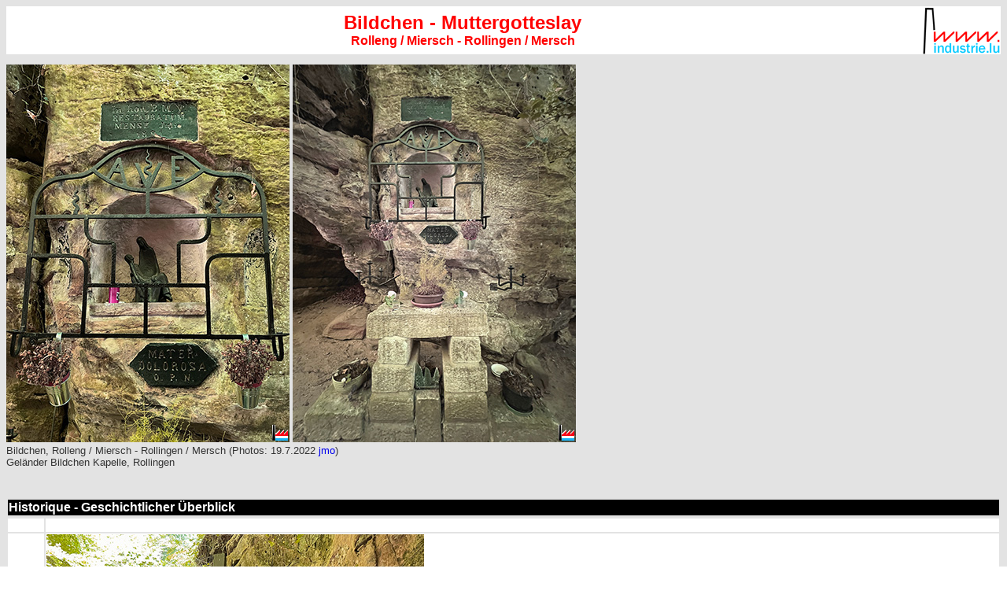

--- FILE ---
content_type: text/html
request_url: https://industrie.lu/BildchenRollingen.html
body_size: 3355
content:
<HTML>


<HEAD>
  
  <META HTTP-EQUIV="content-type" CONTENT="text/html;charset=iso-8859-1">
  <TITLE>Bildchen - Muttergotteslay, Rolleng / Miersch - Rollingen / Mersch</TITLE>

<link rel="stylesheet" href="industrie_lu.css" type="text/css">
</HEAD>
<BODY BACKGROUND="im/indbg.gif">
<table width="100%" border="0" cellpadding="0" cellspacing="0">
  <tr bgcolor="#FFFFFF">
    <td height="61" >
      <div align="center" class="titrerout"><span class="titrerout">Bildchen</span> - Muttergotteslay<br>
      <span class="titrerout16">Rolleng / Miersch - Rollingen / Mersch</span> </div>
    </center></td>
    <td width="104" ><div align="right"><img src="im/i/industrie_lu_logo100.gif" alt=""  border="0"></div></td>
  </tr>
</table>
<!-- blockquote -->
<p class="fototext"><img src="im/i/g/IMG_2572Bildchen.jpg" width="360" height="480"  alt=""/> <img src="im/i/g/IMG_2571Bildchen.jpg" width="360" height="480"  alt=""/><br>
Bildchen, Rolleng / Miersch -  Rollingen / Mersch                                                                       (Photos:  19.7.2022 <A HREF="mailto:jean-marie.ottele@industrie.lu">jmo</A>)<br>
Gel&auml;nder Bildchen Kapelle, Rollingen</p>
<table width="100%" border="0" class="fototext">
  <tr>
      <td><div align="center">
        <!-- ad -->
      </div></td>
    </tr>
</table>
  <br>
  <table width="100%" border="0">
    <tr>
      <td bgcolor="#000000" class="titreweiss16">Historique - Geschichtlicher &Uuml;berblick</td>
    </tr>
  </table>
<table width="100%" border="0" class="fototext">
  <tr bgcolor="#FFFFFF" class="fototext">
    <td height="15">&nbsp;</td>
    <td>&nbsp;</td>
  </tr>
  <tr bgcolor="#FFFFFF" class="fototext">
    <td height="15">&nbsp;</td>
    <td><img src="im/i/g/IMG_2573Bildchen.jpg" width="480" height="360"  alt=""/><br>
Bildchen, Rolleng / Miersch -  Rollingen / Mersch                                                                       (Photo:  19.7.2022 <A HREF="mailto:jean-marie.ottele@industrie.lu">jmo</A>)<br>
1891 D&eacute;i Rollinger a schw&eacute;ierer Z&auml;it <a href="WWII.html">1941</a></td>
  </tr>
  <tr bgcolor="#FFFFFF" class="fototext">
    <td height="15">&nbsp;</td>
    <td>&nbsp;</td>
  </tr>
  <tr bgcolor="#FFFFFF" class="fototext">
    <td width="3%" height="15">&lt;=1951</td>
    <td width="97%"><img src="im/i/g/CCF_001275Bildchen.jpg" width="312" height="480"  alt=""/> <img src="im/i/g/CCF_001275Bildchen2.jpg" width="312" height="480"  alt=""/> <img src="im/i/g/CCF_001350Bildchen.jpg" width="312" height="480"  alt=""/> <img src="im/i/g/CCF_001350Bildchen2.jpg" width="312" height="480"  alt=""/><br>
    Bildchen, Rolleng / Miersch -  Rollingen / Mersch  (<a href="cartespostales.html">Cartes postales</a>:  Syndicat d'Initiative, Rollingen-lez-Mersch; <a href="HeirandMersch.html">Photo: Ph. Heirand-Frisch,  Mersch</a>; collection: <a href="mailto:collection@industrie.lu">industrie.lu</a>) </td>
  </tr>
  <tr bgcolor="#FFFFFF" class="fototext">
    <td height="15">&nbsp;</td>
    <td>&nbsp;</td>
  </tr>
  <tr bgcolor="#FFFFFF" class="fototext">
    <td height="15">&nbsp;</td>
    <td>&nbsp;</td>
  </tr>
  <tr bgcolor="#FFFFFF" class="fototext">
    <td height="15">&nbsp;</td>
    <td>&nbsp;</td>
  </tr>
  <tr bgcolor="#FFFFFF" class="fototext">
    <td height="15">&nbsp;</td>
    <td>&nbsp;</td>
  </tr>
  <tr bgcolor="#FFFFFF" class="fototext">
    <td height="15">&nbsp;</td>
    <td>&nbsp;</td>
  </tr>
  <tr bgcolor="#FFFFFF" class="fototext">
    <td height="15">&nbsp;</td>
    <td>&nbsp;</td>
  </tr>
  <tr bgcolor="#FFFFFF">
    <td height="15">&nbsp;</td>
    <td><p>Ein Fr&uuml;hlingsspaziergang durch die Gegend von Rollingen</p>
      <p>Wir stehen bei der <a href="brecken.html#MerschNennig">neuerbauten Br&uuml;cke zwischen Berschbach und Mersch</a>, die Ende des Jahres 1956 f&uuml;r den Verkehr freigegeben wurde. Hier beginnt unser Spaziergang durch den sch&ouml;nen Wald von Rollingen und das nette Dorf. Wir gehen etwa 400 m die Angelsbergerstra&szlig;e hinauf, nehmen rechts den Feldweg und gelangen zur &bdquo;Ahlheck&ldquo;. Hier bleiben wir bei dem vor einigen Jahren erbautem Sommerhaus stehen und genie&szlig;en die wunderbare Aussicht, &uuml;ber Mersch, Reckingen, Rollingen und den Helpert. </p>
      <p>Nun biegen wir nach rechts in den Wald und kommen nach ungef&auml;hr 150 m an den langgezogenen &bdquo;<a href="KauschelterlayenRollingen.html">Kauschelterlayen</a>&ldquo; vorbei. Dort sehen wir viele Schluchten und tiefe Risse in den steilen Felsen, die wie eine Festung anmuten. Sind wir auf den &bdquo;<a href="KauschelterlayenRollingen.html">Kauschelterlayen</a>&ldquo;, so haben wir einen sch&ouml;nen Ausblick auf den ansteigenden Wald und einen Teil, von Rollingen, das uns viel aus der alten Zeit zu erz&auml;hlen wei&szlig;. </p>
      <p>Wir gehen ein St&uuml;ck weiter und kommen an den Gehaansstellerpfad, der zur <a href="jaansmillen.html">Jaansmillen</a> f&uuml;hrt. Heute steht nur noch eine <a href="jaansmillen.html">alte Ruine</a> dort am Bach. </p>
      <p>Dann erreichen wir den <a href="HenzgrondRollingen.html">H&eacute;nzgrond</a> und finden die <a href="DraiburenRollingen.html">Dreibouren</a>. Das Wasser der <a href="DraiburenRollingen.html">Dreibouren</a> entspringt im Berg und flie&szlig;t in einen Weiher. Von hier l&auml;uft es &uuml;ber einen Miniaturwasserfall in einen gr&ouml;&szlig;eren Weiher, um dann im Bach zu enden. </p>
      <p>&Uuml;ber eine kleine Holzbr&uuml;cke, die den Bach &uuml;berquert, gelangen wir zur <a href="jaansmillen.html">Jaansmillen</a>. Vor einigen Jahren wurde
        die Anlage bei den <a href="DraiburenRollingen.html">Dreibouren</a> durch <a href="FaberLeonVeterinaire.html">den verstorbenen Pr&auml;sidenten</a> des Versch&ouml;nerungsvereines neu angelegt, f&uuml;r den dort ein <a href="im/i/g/IMG_2381LeoFaber.jpg">Gedenkstein</a> errichtet wurde. </p>
      <p>Nun schlagen wir den Pfad ein, der zur <a href="WichtelcherslayRollingen.html">Wichtelcherslay</a> emporsteigt. Hier k&ouml;nnen wir mittelst einer eisernen Stiege in die H&ouml;hle hinaufklettern. Nach einer alten Sage sollen dort die Wichtelcher gehaust haben. Weiter kommen wir zur &bdquo;<strong>Muttergotteslay</strong>&ldquo;, auch &bdquo;<strong>Bildchen</strong>&ldquo; genannt, das vielen im Land bekannt ist. Im <a href="WWII.html">Kriege</a> war das &bdquo;<strong>Bildchen</strong>&ldquo; den <a href="WWII.html">Nazis</a> ein Dorn im Auge. Jegliche Prozessionen wurden verboten. In der in den Felsen gehauenen Nische befindet sich eine Statue der Schmerzhaften Mutter. Das &bdquo;<strong>Bildchen</strong>&ldquo; ist ein viel besuchter Wallfahrtsort. </p>
      <p>Vom <strong>Bildchen</strong> aus folgen wir einem sch&ouml;nen Pfad bis zur <a href="Lourdes-GrotteRollingen.html">Lourdesgrotte</a>. Diese wurde nach dem <a href="WWII.html">Kriege</a> von den Einwohnern von Rollingen dis Dank f&uuml;r die Befreiung vom <a href="WWII.html">Naziterror</a> errichtet. Dann steigen wir den Pfad zur &bdquo;<a href="BurglayRollingen.html">Burglay</a>&ldquo; empor, wo fr&uuml;her die Burg immer abgebrannt wurde. Man hat eine wunderbare Fernsicht &uuml;ber die ganze Gegend: &Uuml;ber Lintgen, Gosseldingen, Rollingen, Mersch, Reckingen und sogar bis nach Limpertsberg. Bei besonders sch&ouml;nem Wetter sehen wir auch noch den Turm der Kirche von Arlon. </p>
      <p>Gehen wir den Weg hinunter, gelangen wir auf die Belle-Vue und hinunter ins Dorf. Wir kommen an der sch&ouml;nen Dorfkirche vorbei, die 1850 im gotischen Stil erbaut wurde. Bei einem Brande, der in der Kirche ausbrach, wurde der ganze Altar vernichtet. Wir wandern die Stra&szlig;e weiter hinauf und gelangen so wieder an unseren Ausgangspunkt zur&uuml;ck.</p>
      <p> (<a href="https://eluxemburgensia.lu/" target="new">LW</a>: 10.4.1959)<br>
      </p></td>
  </tr>
  <tr bgcolor="#FFFFFF" class="fototext">
    <td height="15">&nbsp;</td>
    <td>&nbsp;</td>
  </tr>
  <tr bgcolor="#FFFFFF" class="fototext">
    <td height="15">&nbsp;</td>
    <td>&nbsp;</td>
  </tr>
  <tr bgcolor="#FFFFFF" class="fototext">
    <td height="15">&nbsp;</td>
    <td>&nbsp;</td>
  </tr>
  <tr bgcolor="#FFFFFF" class="fototext">
    <td height="15">&nbsp;</td>
    <td>&nbsp;</td>
  </tr>
  <tr bgcolor="#FFFFFF" class="fototext">
    <td height="15">&nbsp;</td>
    <td>&nbsp;</td>
  </tr>
</table>
<p>&nbsp;</p>
<p class="fototext"><img src="im/i/g/IMG_2377Dreiburen.jpg" width="480" height="360"  alt=""/><br>
  <a href="DraiburenRollingen.html">Dr&auml;iburen - Dreiburen - Dreibouren, Rolleng / Miersch - Rollingen / Mersch</a> (Photo: 17.7.2022 <A HREF="mailto:jean-marie.ottele@industrie.lu">jmo</A>)<br>
<strong>Bildchen</strong> </p>
<p class="fototext">&nbsp;</p>
<p class="fototext">&nbsp;</p>
<p class="fototext"><img src="im/i/g/IMG_2565Bildchen.jpg" width="360" height="480"  alt=""/> <img src="im/i/g/IMG_2570Bildchen.jpg" width="480" height="360"  alt=""/><br>
<a href="Lourdes-GrotteRollingen.html">Lourdes-Grotte, Rolleng / Miersch - Chapelle Notre-Dame, Rollingen / Mersch</a> (Photos:  19.7.2022 <A HREF="mailto:jean-marie.ottele@industrie.lu">jmo</A>)</p>
<p class="fototext">&nbsp;</p>
<p class="fototext">&nbsp;</p>
<p class="fototext"><img src="im/i/g/CCF_000980carte.jpg" width="480" height="320"  alt=""/><br>
Berschbach - Rollingen: Aalheck <a href="KauschelterlayenRollingen.html">- Kauschelterlayen</a> - Bellevue  - <a href="FaberLeonVeterinaire.html">Monument</a> - Haenslach - <a href="HenzgrondRollingen.html">Haensgrond</a> - <a href="WichtelcherslayRollingen.html">Grottes</a> - <a href="Lourdes-GrotteRollingen.html">Chapelle Notre-Dame</a> - <a href="BurglayRollingen.html">Burglay</a> - <a href="steebrech.html">Carri&egrave;re</a> - <a href="sablieres.html">Sabli&egrave;re</a> -   Carte de 1961 (Collection: <a href="mailto:collection@industrie.lu">industrie.lu</a>) </p>
<p class="fototext">&nbsp;</p>
<TABLE BORDER="0" CELLSPACING="1" CELLPADDING="0" WIDTH="100%">
  <TR>  <TD width="100%" BGCOLOR="#d2d3d7" class="titreschwarz16"> Liens / Links:</TD> </TR>
  <tr>
    <td bgcolor="#ffffff"><a href="tourisme.html"><span class="titrerout12">Tourismus zu L&euml;tzebuerg</span> -  <span class="titreschwarz12">Tourisme au Luxembourg</span> - <span class="titreblo12">Fremdenverkehr in Luxemburg</span></a></td>
  </tr>
  <TR>
    <TD width="100%">&nbsp;    </TD> 
  </TR>
  <TR>
    <TD width="100%" BGCOLOR="#ffffff"> <p class="stxt">This is <strong>not</strong> the official page of this company / person. Any information or picture completing these pages is welcome!
        For more information just send us an <A
    HREF="mailto:info@industrie.lu">e-mail.</A></p>
      <p class="stxt">Ceci <strong>n'est pas</strong> la page officielle de cette firme / personne. Toute information ou photo pouvant compl&eacute;ter ces
        pages est la bienvenue! Pour des informations suppl&eacute;mentaires,
        veuillez nous envoyer simplement un <A
    HREF="mailto:info@industrie.lu">e-mail.</A></p>
      <p class="stxt">Dies ist <strong>nicht</strong> die offizielle Seite dieser Firma / Person. Jede Information oder jedes Foto, welche(s) diese Seiten
        vervollst&auml;ndigen, ist herzlich willkommen! F&uuml;r mehr Informationen,
    senden Sie uns einfach eine <A
    HREF="mailto:info@industrie.lu">E-mail</A>.</TD> 
  </TR>
</TABLE>
<p></P>

<P>
<table border="0" cellpadding="0" width="100%" cellspacing="0">
  <tr bgcolor="#FFFFFF">
   <td><a href="https://www.industrie.lu/" target="_blank"><img src="im/i/industrie_lu_logo70.gif" width="70" height="43" border="0"></a></td>
    <td>&nbsp; </td>
    <td>
      <p align=right class="fototext">Created by / Cr&eacute;&eacute; par / Copyright:<a href="mailto:jean-marie.ottele@industrie.lu"> <font color="#000000">jmo</font></a></p>
      
    </td>
  </tr>
</table>
</BODY>


</HTML>
